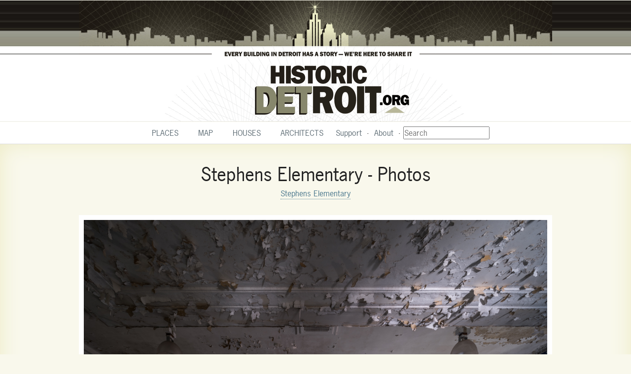

--- FILE ---
content_type: text/html; charset=utf-8
request_url: https://historicdetroit.org/galleries/stephens-school-photos
body_size: 2132
content:
<!DOCTYPE html><html prefix="og: http://ogp.me/ns#"><head><meta content="width=device-width, initial-scale=1.0" name="viewport" /><title>Stephens Elementary - Photos gallery &mdash; Historic Detroit</title><meta content="Stephens Elementary - Photos gallery | Historic Detroit" property="og:title" /><!-- todo: only include this on gallery create and edit pages --><script src="https://code.jquery.com/jquery-1.12.4.js"></script><link rel="stylesheet" href="//code.jquery.com/ui/1.12.1/themes/base/jquery-ui.css"><script src="https://code.jquery.com/ui/1.12.1/jquery-ui.js"></script><link rel="stylesheet" href="/assets/application-daacedb48f61583ffdd81296ad1467e51435f3b82203084349175cc4f29f8687.css" media="all" /><script src="/assets/application-0d73ba43f6c1b176d23e2bd02f375c6edc30e9e93134af7e57e4ce2a57e62c31.js"></script><script type="text/javascript" src="https://use.typekit.com/coz2mai.js"></script><script type="text/javascript">try{Typekit.load();}catch(e){}</script><meta name="csrf-param" content="authenticity_token" />
<meta name="csrf-token" content="9UT/g8nKSCpxwb8Dv6pr+t2zOdEQfsjTxXGg4dfBxXOYZV6Ce1EA2kHdX/8uKhoaw8qkb3puYyolY0KBMpE9dw==" /></head><body><header><h1><a href="/"><span class="screenreader-only">Historic Detroit</span></a></h1><h2>Every building in Detroit has a story &mdash; we&apos;re here to share it</h2></header><nav><ul><li><a href="/buildings">Places</a></li><li><a href="/map">Map</a></li><li><a href="/homes">Houses</a></li><li><a href="/architects">Architects</a></li><li class="extra"><a href="/about/support">Support</a></li><li class="extra"><a href="/about">About</a></li><li><form action="/search" method="get"><input name="query" placeholder="Search" type="text" /></form></li></ul></nav><main><center><p class="notice"></p><p class="alert"></p></center><section class="main"><section class="content"><h1 class="centered">Stephens Elementary - Photos</h1><h2 class="backlink centered"><a href="/buildings/albert-l-stephens-school">Stephens Elementary</a></h2><div class="page"><div class="photos"><div class="photo"><picture><source media="(min-width: 501px)" srcset="https://storage.googleapis.com/historic-detroit-prod/uploads/photo/photo/7710/Y1100011-Pano.jpg" /><source media="(max-width: 501px)" srcset="https://storage.googleapis.com/historic-detroit-prod/uploads/photo/photo/7710/Y1100011-Pano.jpg" /><img class="lazy" data-src="https://storage.googleapis.com/historic-detroit-prod/uploads/photo/photo/7710/Y1100011-Pano.jpg" /></picture><p class="caption">The auditorium and stage viewed from underneath the projection room</p><p class="byline">Photo by Helmut Ziewers (www.ziewersphotography.com) of HistoricDetroit.org</p></div><div class="photo"><picture><source media="(min-width: 501px)" srcset="https://storage.googleapis.com/historic-detroit-prod/uploads/photo/photo/7711/Y1100005-HDR.jpg" /><source media="(max-width: 501px)" srcset="https://storage.googleapis.com/historic-detroit-prod/uploads/photo/photo/7711/Y1100005-HDR.jpg" /><img class="lazy" data-src="https://storage.googleapis.com/historic-detroit-prod/uploads/photo/photo/7711/Y1100005-HDR.jpg" /></picture><p class="caption">The large central kindergarten room protrudes into the central courtyard. </p><p class="byline">Photo by Helmut Ziewers (www.ziewersphotography.com) of HistoricDetroit.org</p></div><div class="photo"><picture><source media="(min-width: 501px)" srcset="https://storage.googleapis.com/historic-detroit-prod/uploads/photo/photo/7712/Y1100036-Pano.jpg" /><source media="(max-width: 501px)" srcset="https://storage.googleapis.com/historic-detroit-prod/uploads/photo/photo/7712/Y1100036-Pano.jpg" /><img class="lazy" data-src="https://storage.googleapis.com/historic-detroit-prod/uploads/photo/photo/7712/Y1100036-Pano.jpg" /></picture><p class="caption">The gym is connected to the basement, but still has large windows all around.</p><p class="byline">Photo by Helmut Ziewers (www.ziewersphotography.com) of HistoricDetroit.org</p></div><div class="photo"><picture><source media="(min-width: 501px)" srcset="https://storage.googleapis.com/historic-detroit-prod/uploads/photo/photo/7713/Y1100021-HDR.jpg" /><source media="(max-width: 501px)" srcset="https://storage.googleapis.com/historic-detroit-prod/uploads/photo/photo/7713/Y1100021-HDR.jpg" /><img class="lazy" data-src="https://storage.googleapis.com/historic-detroit-prod/uploads/photo/photo/7713/Y1100021-HDR.jpg" /></picture><p class="caption">A small cafeteria occupies the center of a timber-framed penthouse added to the roof of the original school building. </p><p class="byline">Photo by Helmut Ziewers (www.ziewersphotography.com) of HistoricDetroit.org</p></div><div class="photo"><picture><source media="(min-width: 501px)" srcset="https://storage.googleapis.com/historic-detroit-prod/uploads/photo/photo/7732/Y1100026.jpg" /><source media="(max-width: 501px)" srcset="https://storage.googleapis.com/historic-detroit-prod/uploads/photo/photo/7732/Y1100026.jpg" /><img class="lazy" data-src="https://storage.googleapis.com/historic-detroit-prod/uploads/photo/photo/7732/Y1100026.jpg" /></picture><p class="caption">A view from the cafeteria area toward the main building</p><p class="byline">Photo by Helmut Ziewers (www.ziewersphotography.com) of HistoricDetroit.org</p></div><div class="photo"><picture><source media="(min-width: 501px)" srcset="https://storage.googleapis.com/historic-detroit-prod/uploads/photo/photo/7714/Y1090996-HDR.jpg" /><source media="(max-width: 501px)" srcset="https://storage.googleapis.com/historic-detroit-prod/uploads/photo/photo/7714/Y1090996-HDR.jpg" /><img class="lazy" data-src="https://storage.googleapis.com/historic-detroit-prod/uploads/photo/photo/7714/Y1090996-HDR.jpg" /></picture><p class="caption">The small central courtyard only serves to allow natural light and ventilation.</p><p class="byline">Photo by Helmut Ziewers (www.ziewersphotography.com) of HistoricDetroit.org</p></div><div class="photo"><picture><source media="(min-width: 501px)" srcset="https://storage.googleapis.com/historic-detroit-prod/uploads/photo/photo/7715/H1020090.jpg" /><source media="(max-width: 501px)" srcset="https://storage.googleapis.com/historic-detroit-prod/uploads/photo/photo/7715/H1020090.jpg" /><img class="lazy" data-src="https://storage.googleapis.com/historic-detroit-prod/uploads/photo/photo/7715/H1020090.jpg" /></picture><p class="caption">The wood-framed penthouse addition is visible above the roof of the original building.</p><p class="byline">Photo by Helmut Ziewers (www.ziewersphotography.com) of HistoricDetroit.org</p></div><div class="photo"><picture><source media="(min-width: 501px)" srcset="https://storage.googleapis.com/historic-detroit-prod/uploads/photo/photo/7716/H1020088.jpg" /><source media="(max-width: 501px)" srcset="https://storage.googleapis.com/historic-detroit-prod/uploads/photo/photo/7716/H1020088.jpg" /><img class="lazy" data-src="https://storage.googleapis.com/historic-detroit-prod/uploads/photo/photo/7716/H1020088.jpg" /></picture><p class="caption">The main entrance</p><p class="byline">Photo by Helmut Ziewers (www.ziewersphotography.com) of HistoricDetroit.org</p></div><div class="photo"><picture><source media="(min-width: 501px)" srcset="https://storage.googleapis.com/historic-detroit-prod/uploads/photo/photo/7731/Y1100027.jpg" /><source media="(max-width: 501px)" srcset="https://storage.googleapis.com/historic-detroit-prod/uploads/photo/photo/7731/Y1100027.jpg" /><img class="lazy" data-src="https://storage.googleapis.com/historic-detroit-prod/uploads/photo/photo/7731/Y1100027.jpg" /></picture><p class="caption">It it unknown whether the elevator was part of the original school design.</p><p class="byline">Photo by Helmut Ziewers (www.ziewersphotography.com) of HistoricDetroit.org</p></div><div class="photo"><picture><source media="(min-width: 501px)" srcset="https://storage.googleapis.com/historic-detroit-prod/uploads/photo/photo/7717/Y1100044.jpg" /><source media="(max-width: 501px)" srcset="https://storage.googleapis.com/historic-detroit-prod/uploads/photo/photo/7717/Y1100044.jpg" /><img class="lazy" data-src="https://storage.googleapis.com/historic-detroit-prod/uploads/photo/photo/7717/Y1100044.jpg" /></picture><p class="caption">East elevation</p><p class="byline">Photo by Helmut Ziewers (www.ziewersphotography.com) of HistoricDetroit.org</p></div><div class="photo"><picture><source media="(min-width: 501px)" srcset="https://storage.googleapis.com/historic-detroit-prod/uploads/photo/photo/7718/Y1100040.jpg" /><source media="(max-width: 501px)" srcset="https://storage.googleapis.com/historic-detroit-prod/uploads/photo/photo/7718/Y1100040.jpg" /><img class="lazy" data-src="https://storage.googleapis.com/historic-detroit-prod/uploads/photo/photo/7718/Y1100040.jpg" /></picture><p class="caption">Classroom</p><p class="byline">Photo by Helmut Ziewers (www.ziewersphotography.com) of HistoricDetroit.org</p></div><div class="photo"><picture><source media="(min-width: 501px)" srcset="https://storage.googleapis.com/historic-detroit-prod/uploads/photo/photo/7719/Y1100018.jpg" /><source media="(max-width: 501px)" srcset="https://storage.googleapis.com/historic-detroit-prod/uploads/photo/photo/7719/Y1100018.jpg" /><img class="lazy" data-src="https://storage.googleapis.com/historic-detroit-prod/uploads/photo/photo/7719/Y1100018.jpg" /></picture><p class="caption">Stage detail</p><p class="byline">Photo by Helmut Ziewers (www.ziewersphotography.com) of HistoricDetroit.org</p></div><div class="photo"><picture><source media="(min-width: 501px)" srcset="https://storage.googleapis.com/historic-detroit-prod/uploads/photo/photo/7720/Y1090990.jpg" /><source media="(max-width: 501px)" srcset="https://storage.googleapis.com/historic-detroit-prod/uploads/photo/photo/7720/Y1090990.jpg" /><img class="lazy" data-src="https://storage.googleapis.com/historic-detroit-prod/uploads/photo/photo/7720/Y1090990.jpg" /></picture><p class="caption">First floor corridor</p><p class="byline">Photo by Helmut Ziewers (www.ziewersphotography.com) of HistoricDetroit.org</p></div><div class="photo"><picture><source media="(min-width: 501px)" srcset="https://storage.googleapis.com/historic-detroit-prod/uploads/photo/photo/7721/Y1090993.jpg" /><source media="(max-width: 501px)" srcset="https://storage.googleapis.com/historic-detroit-prod/uploads/photo/photo/7721/Y1090993.jpg" /><img class="lazy" data-src="https://storage.googleapis.com/historic-detroit-prod/uploads/photo/photo/7721/Y1090993.jpg" /></picture><p class="caption">First floor corridor </p><p class="byline">Photo by Helmut Ziewers (www.ziewersphotography.com) of HistoricDetroit.org</p></div><div class="photo"><picture><source media="(min-width: 501px)" srcset="https://storage.googleapis.com/historic-detroit-prod/uploads/photo/photo/7722/Y1090995-HDR.jpg" /><source media="(max-width: 501px)" srcset="https://storage.googleapis.com/historic-detroit-prod/uploads/photo/photo/7722/Y1090995-HDR.jpg" /><img class="lazy" data-src="https://storage.googleapis.com/historic-detroit-prod/uploads/photo/photo/7722/Y1090995-HDR.jpg" /></picture><p class="caption"></p><p class="byline">Photo by Helmut Ziewers (www.ziewersphotography.com) of HistoricDetroit.org</p></div><div class="photo"><picture><source media="(min-width: 501px)" srcset="https://storage.googleapis.com/historic-detroit-prod/uploads/photo/photo/7723/Y1090999-Pano.jpg" /><source media="(max-width: 501px)" srcset="https://storage.googleapis.com/historic-detroit-prod/uploads/photo/photo/7723/Y1090999-Pano.jpg" /><img class="lazy" data-src="https://storage.googleapis.com/historic-detroit-prod/uploads/photo/photo/7723/Y1090999-Pano.jpg" /></picture><p class="caption"></p><p class="byline">Photo by Helmut Ziewers (www.ziewersphotography.com) of HistoricDetroit.org</p></div><div class="photo"><picture><source media="(min-width: 501px)" srcset="https://storage.googleapis.com/historic-detroit-prod/uploads/photo/photo/7724/Y1100031-Pano.jpg" /><source media="(max-width: 501px)" srcset="https://storage.googleapis.com/historic-detroit-prod/uploads/photo/photo/7724/Y1100031-Pano.jpg" /><img class="lazy" data-src="https://storage.googleapis.com/historic-detroit-prod/uploads/photo/photo/7724/Y1100031-Pano.jpg" /></picture><p class="caption">Auditorium </p><p class="byline">Photo by Helmut Ziewers (www.ziewersphotography.com) of HistoricDetroit.org</p></div><div class="photo"><picture><source media="(min-width: 501px)" srcset="https://storage.googleapis.com/historic-detroit-prod/uploads/photo/photo/7725/Y1100032-Pano.jpg" /><source media="(max-width: 501px)" srcset="https://storage.googleapis.com/historic-detroit-prod/uploads/photo/photo/7725/Y1100032-Pano.jpg" /><img class="lazy" data-src="https://storage.googleapis.com/historic-detroit-prod/uploads/photo/photo/7725/Y1100032-Pano.jpg" /></picture><p class="caption">Corridors with view at central courtyard</p><p class="byline">Photo by Helmut Ziewers (www.ziewersphotography.com) of HistoricDetroit.org</p></div><div class="photo"><picture><source media="(min-width: 501px)" srcset="https://storage.googleapis.com/historic-detroit-prod/uploads/photo/photo/7726/H1020083.jpg" /><source media="(max-width: 501px)" srcset="https://storage.googleapis.com/historic-detroit-prod/uploads/photo/photo/7726/H1020083.jpg" /><img class="lazy" data-src="https://storage.googleapis.com/historic-detroit-prod/uploads/photo/photo/7726/H1020083.jpg" /></picture><p class="caption">South elevation with small school yard in the foreground.</p><p class="byline">Photo by Helmut Ziewers (www.ziewersphotography.com) of HistoricDetroit.org</p></div><div class="photo"><picture><source media="(min-width: 501px)" srcset="https://storage.googleapis.com/historic-detroit-prod/uploads/photo/photo/7727/H1020093.jpg" /><source media="(max-width: 501px)" srcset="https://storage.googleapis.com/historic-detroit-prod/uploads/photo/photo/7727/H1020093.jpg" /><img class="lazy" data-src="https://storage.googleapis.com/historic-detroit-prod/uploads/photo/photo/7727/H1020093.jpg" /></picture><p class="caption">Boiler room</p><p class="byline">Photo by Helmut Ziewers (www.ziewersphotography.com) of HistoricDetroit.org</p></div><div class="photo"><picture><source media="(min-width: 501px)" srcset="https://storage.googleapis.com/historic-detroit-prod/uploads/photo/photo/7728/Y1100022-Pano.jpg" /><source media="(max-width: 501px)" srcset="https://storage.googleapis.com/historic-detroit-prod/uploads/photo/photo/7728/Y1100022-Pano.jpg" /><img class="lazy" data-src="https://storage.googleapis.com/historic-detroit-prod/uploads/photo/photo/7728/Y1100022-Pano.jpg" /></picture><p class="caption"></p><p class="byline">Photo by Helmut Ziewers (www.ziewersphotography.com) of HistoricDetroit.org</p></div><div class="photo"><picture><source media="(min-width: 501px)" srcset="https://storage.googleapis.com/historic-detroit-prod/uploads/photo/photo/7729/Y1100028.jpg" /><source media="(max-width: 501px)" srcset="https://storage.googleapis.com/historic-detroit-prod/uploads/photo/photo/7729/Y1100028.jpg" /><img class="lazy" data-src="https://storage.googleapis.com/historic-detroit-prod/uploads/photo/photo/7729/Y1100028.jpg" /></picture><p class="caption"></p><p class="byline">Photo by Helmut Ziewers (www.ziewersphotography.com) of HistoricDetroit.org</p></div><div class="photo"><picture><source media="(min-width: 501px)" srcset="https://storage.googleapis.com/historic-detroit-prod/uploads/photo/photo/7730/H1020086.jpg" /><source media="(max-width: 501px)" srcset="https://storage.googleapis.com/historic-detroit-prod/uploads/photo/photo/7730/H1020086.jpg" /><img class="lazy" data-src="https://storage.googleapis.com/historic-detroit-prod/uploads/photo/photo/7730/H1020086.jpg" /></picture><p class="caption">East elevation from a distance - August 2023</p><p class="byline">Photo by Helmut Ziewers (www.ziewersphotography.com) of HistoricDetroit.org</p></div></div></div></section></section><script>var myLazyLoad = new LazyLoad({
  elements_selector: ".lazy"
});</script></main><footer><p>&copy; 2026 Historic Detroit</p></footer><!-- Global site tag (gtag.js) - Google Analytics --><script async src="https://www.googletagmanager.com/gtag/js?id=UA-25686625-1"></script><script>window.dataLayer = window.dataLayer || [];
function gtag(){dataLayer.push(arguments);}
gtag('js', new Date());

gtag('config', 'UA-25686625-1');</script><!-- Google tag (gtag.js) -- Google Analytics 4 (2023) --><script async src="https://www.googletagmanager.com/gtag/js?id=G-LBKTV1BPDQ"></script><script>window.dataLayer = window.dataLayer || [];
function gtag(){dataLayer.push(arguments);}
gtag('js', new Date());

gtag('config', 'G-LBKTV1BPDQ');</script><script defer src="https://static.cloudflareinsights.com/beacon.min.js/vcd15cbe7772f49c399c6a5babf22c1241717689176015" integrity="sha512-ZpsOmlRQV6y907TI0dKBHq9Md29nnaEIPlkf84rnaERnq6zvWvPUqr2ft8M1aS28oN72PdrCzSjY4U6VaAw1EQ==" data-cf-beacon='{"version":"2024.11.0","token":"caccec0d306a4597a58152e14ed1dbb0","r":1,"server_timing":{"name":{"cfCacheStatus":true,"cfEdge":true,"cfExtPri":true,"cfL4":true,"cfOrigin":true,"cfSpeedBrain":true},"location_startswith":null}}' crossorigin="anonymous"></script>
</body></html>